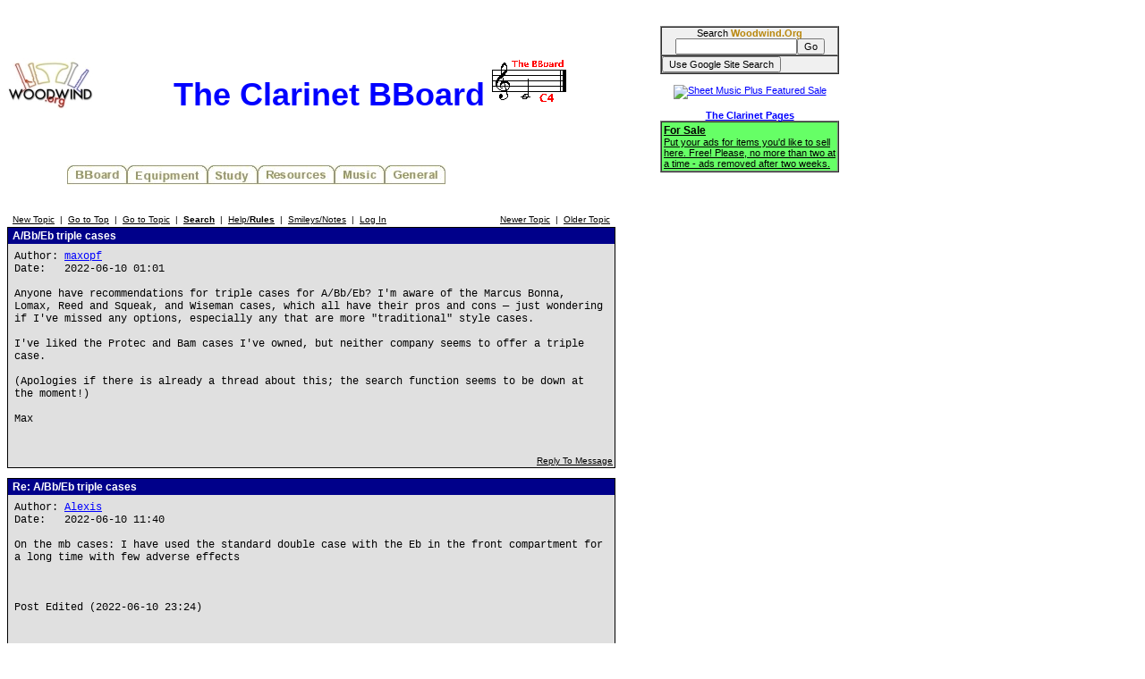

--- FILE ---
content_type: text/html
request_url: http://test.woodwind.org/oboe/BBoard/read.html?f=1&i=498559&t=498559
body_size: 34217
content:
<!DOCTYPE html PUBLIC "-//W3C//DTD XHTML 1.0 Transitional//EN" "http://www.w3.org/TR/xhtml1/DTD/xhtml1-transitional.dtd">
<html>
<head>
<title>The Clarinet BBoard</title>
<link rel="stylesheet" type="text/css" href="/CSS/Woodwind.css" />
<meta http-equiv="Content-Type" content="text/html; charset=utf-8" />
<meta http-equiv="X-UA-Compatible" content="IE=edge,chrome=1" />
<script src="/JS/Base.js" type="text/javascript"></script>
<script async src="https://pagead2.googlesyndication.com/pagead/js/adsbygoogle.js?client=ca-pub-4626466139341305"
     crossorigin="anonymous"></script></head>
<body>
<table width="931" border="0" cellpadding="0" cellspacing="0">
<tr>
<td align="left" valign="top" width="730"><p align="center" class="bigBanner"><a href="/index.html" onmouseover="setMenuBanner('To the WW5 Menu');" onmouseout="setMenuBanner('');"><img src="/images/tinylogo.jpg" hspace="0" vspace="0" border="0" align="left" height="60" width="96" alt="Woodwind.Org" /></a><span>The Clarinet BBoard<img src="/clarinet/BBoard/images/C4.gif" hspace="0" vspace="0" border="0" height="53" width="97" alt="The C4 standard" /></span></p>
<div class="center"><table width="560" border="0" cellpadding="0" cellspacing="0">
<tr>
<td align="left" valign="top" width="560"><img src="/images/misc/transpix.gif" hspace="0" vspace="0" border="0" height="22" width="1" alt="&nbsp;" /><table width="560" border="0" cellpadding="0" cellspacing="0">
<tr>
<td align="left" valign="top" width="69">&nbsp;</td>
<td align="left" valign="top" width="67"><a href="/clarinet/BBoard/index.html" onmouseover="setMenuBanner('The Clarinet &amp; Klezmer Bulletin Boards');swapImage(clBBoard,'/images/buttons/clBBoard(1).jpg')" onmouseout="setMenuBanner('');swapImage(clBBoard,'/images/buttons/clBBoard(0).jpg')"><img src="/images/buttons/clBBoard(0).jpg" hspace="0" vspace="0" border="0" height="22" width="67" alt="BBoard" name="clBBoard" /></a></td>
<td align="left" valign="top" width="90"><a href="/clarinet/Equipment/index.html" onmouseover="setMenuBanner('All about reeds, mouthpieces, ligatures, clarinets, serial number lists, and more ...');swapImage(clEquip,'/images/buttons/clEquip(1).jpg')" onmouseout="setMenuBanner('');swapImage(clEquip,'/images/buttons/clEquip(0).jpg')"><img src="/images/buttons/clEquip(0).jpg" hspace="0" vspace="0" border="0" height="22" width="90" alt="Equipment" name="clEquip" /></a></td>
<td align="left" valign="top" width="56"><a href="/clarinet/Study/index.html" onmouseover="setMenuBanner('Tips, technique, scales, personalized help');swapImage(clStudy,'/images/buttons/clStudy(1).jpg')" onmouseout="setMenuBanner('');swapImage(clStudy,'/images/buttons/clStudy(0).jpg')"><img src="/images/buttons/clStudy(0).jpg" hspace="0" vspace="0" border="0" height="22" width="56" alt="Study" name="clStudy" /></a></td>
<td align="left" valign="top" width="86"><a href="/clarinet/Resources/index.html" onmouseover="setMenuBanner('Retailers, clarinet music reference, bibliographies &amp; discographies, Internet resources, mailing lists, medical specialists, and more ...');swapImage(clResource,'/images/buttons/clResource(1).jpg')" onmouseout="setMenuBanner('');swapImage(clResource,'/images/buttons/clResource(0).jpg')"><img src="/images/buttons/clResource(0).jpg" hspace="0" vspace="0" border="0" height="22" width="86" alt="Resources" name="clResource" /></a></td>
<td align="left" valign="top" width="56"><a href="/clarinet/Music/index.html" onmouseover="setMenuBanner('Printable music, MIDI files, and study manuscripts');swapImage(clMusic,'/images/buttons/clMusic(1).jpg')" onmouseout="setMenuBanner('');swapImage(clMusic,'/images/buttons/clMusic(0).jpg')"><img src="/images/buttons/clMusic(0).jpg" hspace="0" vspace="0" border="0" height="22" width="56" alt="Music" name="clMusic" /></a></td>
<td align="left" valign="top" width="68"><a href="/clarinet/General/index.html" onmouseover="setMenuBanner('Miscellaneous bits and pieces');swapImage(clGeneral,'/images/buttons/clGeneral(1).jpg')" onmouseout="setMenuBanner('');swapImage(clGeneral,'/images/buttons/clGeneral(0).jpg')"><img src="/images/buttons/clGeneral(0).jpg" hspace="0" vspace="0" border="0" height="22" width="68" alt="General" name="clGeneral" /></a></td>
<td align="left" valign="top">&nbsp;</td>
<td align="left" valign="top" width="68">&nbsp;</td>
</tr>
</table>
</td>
</tr>
<tr>
<td align="left" valign="top" width="560"><table width="560" border="0" cellpadding="0" cellspacing="0">
<tr>
<td align="center" valign="middle" width="559"><span class="smallBanner" id="banner">&nbsp;</span></td>
<td align="left" valign="top" width="1"><img src="/images/misc/transpix.gif" hspace="0" vspace="0" border="0" align="left" height="30" width="1" alt="&nbsp;" /></td>
</tr>
</table>
</td>
</tr>
</table>
</div>

<script language="JavaScript" type="text/javascript">

function delmsg(url){
ans=window.confirm("You are about to delete this\nmessage and all it's children.\n Do you want to continue?");
  if(ans){
    window.location.replace(url);
  }
}
</script>
<table width="680" cellspacing="0" cellpadding="3" border="0">
<tr>
    <td nowrap="nowrap" align="left"  bgcolor="#FFFFFF"><FONT color='#000000' class="PhorumNav">&nbsp;<a href="post.html?f=1"><FONT color='#000000' class="PhorumNav">New Topic</font></a>&nbsp;&nbsp;|&nbsp;&nbsp;<a href="list.html?f=1"><FONT color='#000000' class="PhorumNav">Go to Top</font></a>&nbsp;&nbsp;|&nbsp;&nbsp;<a href="list.html?f=1&t=1669130617&a=3"><FONT color='#000000' class="PhorumNav">Go to Topic</font></a>&nbsp;&nbsp;|&nbsp;&nbsp;<a href="search.html?f=1"><FONT color='#000000' class="PhorumNav"><b>Search</b></font></a>&nbsp;&nbsp;|&nbsp;&nbsp;<a href="help.html?f=1"><FONT color='#000000' class="PhorumNav">Help/<b>Rules</b></font></a>&nbsp;&nbsp;|&nbsp;&nbsp;<a href="smiley.html?f=1"><FONT color='#000000' class="PhorumNav">Smileys/Notes</font></a>&nbsp;&nbsp;|&nbsp;&nbsp;<a href="login.html?f=1"><FONT color='#000000' class="PhorumNav">Log In</font></a>&nbsp;</font></td>
    <td nowrap="nowrap" align="right"  bgcolor="#FFFFFF"><FONT color='#000000' class="PhorumNav">&nbsp;<a href="read.html?f=1&t=498559&a=1"><FONT color='#000000' class="PhorumNav">Newer Topic</font></a>&nbsp;&nbsp;|&nbsp;&nbsp;<a href="read.html?f=1&t=498559&a=2"><FONT color='#000000' class="PhorumNav">Older Topic</font></a>&nbsp;</font></td>
</tr>
</table>
<a name="reply_498559"></a>
<table class="PhorumListTable" width="680" cellspacing="0" cellpadding="2" border="0">
<tr>
    <td  bgcolor="#00008a"><FONT class="PhorumTableHeader" color="#FFFFFF">&nbsp;A/Bb/Eb triple cases</font></td>
</tr>
<tr>
    <td  bgcolor="#e0e0e0" valign="TOP"><table width="100%" cellspacing="0" cellpadding="5" border="0">
<tr>
    <td  bgcolor="#e0e0e0" width="100%" valign="top"><font class="PhorumMessage" color="#000000">
Author:&nbsp;<a href="http://test.woodwind.org/clarinet/BBoard/profile.html?f=1&id=12474">maxopf</a>&nbsp;<br />
Date:&nbsp;&nbsp;&nbsp;2022-06-10 01:01<br />
<br />Anyone have recommendations for triple cases for A/Bb/Eb?  I'm aware of the Marcus Bonna, Lomax, Reed and Squeak, and Wiseman cases, which all have their pros and cons — just wondering if I've missed any options, especially any that are more "traditional" style cases.<br />
<br />
I've liked the Protec and Bam cases I've owned, but neither company seems to offer a triple case.<br />
<br />
(Apologies if there is already a thread about this; the search function seems to be down at the moment!)<br />
<br />
Max<br /><br />
</font><p>
</td>
</tr>
</table>
</td>
</tr>
<tr>
    <td valign="TOP" width="100%" align="RIGHT"  bgcolor="#e0e0e0">
    <a href="read.html?f=1&i=498559&t=498559#REPLY"><FONT color='#000000' class="PhorumNav">Reply To Message</a></font>
    <br />
</td>
</tr>
</table>
<table width="680" cellspacing="0" cellpadding="0" border="0">
<tr>
    <td width="100%"><FONT color='#000000' class="PhorumNav">&nbsp;</font></td>
</tr>
</table>
<a name="reply_498566"></a>
<table class="PhorumListTable" width="680" cellspacing="0" cellpadding="2" border="0">
<tr>
    <td  bgcolor="#00008a"><FONT class="PhorumTableHeader" color="#FFFFFF">&nbsp;Re: A/Bb/Eb triple cases</font></td>
</tr>
<tr>
    <td  bgcolor="#e0e0e0" valign="TOP"><table width="100%" cellspacing="0" cellpadding="5" border="0">
<tr>
    <td  bgcolor="#e0e0e0" width="100%" valign="top"><font class="PhorumMessage" color="#000000">
Author:&nbsp;<a href="http://test.woodwind.org/clarinet/BBoard/profile.html?f=1&id=1296">Alexis</a>&nbsp;<br />
Date:&nbsp;&nbsp;&nbsp;2022-06-10 11:40<br />
<br />On the mb cases: I have used the standard double case with the Eb in the front compartment for a long time with few adverse effects<br />
<br />
<br />
<br />
Post Edited (2022-06-10 23:24)<br /><br />
</font><p>
</td>
</tr>
</table>
</td>
</tr>
<tr>
    <td valign="TOP" width="100%" align="RIGHT"  bgcolor="#e0e0e0">
    <a href="read.html?f=1&i=498566&t=498559#REPLY"><FONT color='#000000' class="PhorumNav">Reply To Message</a></font>
    <br />
</td>
</tr>
</table>
<table width="680" cellspacing="0" cellpadding="0" border="0">
<tr>
    <td width="100%"><FONT color='#000000' class="PhorumNav">&nbsp;</font></td>
</tr>
</table>
<a name="reply_498569"></a>
<table class="PhorumListTable" width="680" cellspacing="0" cellpadding="2" border="0">
<tr>
    <td  bgcolor="#00008a"><FONT class="PhorumTableHeader" color="#FFFFFF">&nbsp;Re: A/Bb/Eb triple cases</font></td>
</tr>
<tr>
    <td  bgcolor="#e0e0e0" valign="TOP"><table width="100%" cellspacing="0" cellpadding="5" border="0">
<tr>
    <td  bgcolor="#e0e0e0" width="100%" valign="top"><font class="PhorumMessage" color="#000000">
Author:&nbsp;<a href="http://test.woodwind.org/clarinet/BBoard/profile.html?f=1&id=224">Ralph Katz</a>&nbsp;<br />
Date:&nbsp;&nbsp;&nbsp;2022-06-10 17:08<br />
<br />I have these listed per previous research.<br />
<br />
Reed and Squeak, Compact triple case<br />
<a href="https://reedandsqueakcases.com/shop/compact-triple-case-1" target="_blank">https://reedandsqueakcases.com/shop/compact-triple-case-1</a><br />
<br />
Marcus Bona, triple case<br />
<a href="https://www.northcountrywinds.com/products/marcus-bonna-triple-clarinet-case-nylon" target="_blank">https://www.northcountrywinds.com/products/marcus-bonna-triple-clarinet-case-nylon</a><br />
<br />
Humidipro, Clarinet Triple Case<br />
<a href="https://lomaxclassic.com/index.php/product/humidipro-a-bb-eb/" target="_blank">https://lomaxclassic.com/index.php/product/humidipro-a-bb-eb/</a><br />
<br />
<br />
<br />
Post Edited (2022-06-10 17:10)<br /><br />
</font><p>
</td>
</tr>
</table>
</td>
</tr>
<tr>
    <td valign="TOP" width="100%" align="RIGHT"  bgcolor="#e0e0e0">
    <a href="read.html?f=1&i=498569&t=498559#REPLY"><FONT color='#000000' class="PhorumNav">Reply To Message</a></font>
    <br />
</td>
</tr>
</table>
<table width="680" cellspacing="0" cellpadding="0" border="0">
<tr>
    <td width="100%"><FONT color='#000000' class="PhorumNav">&nbsp;</font></td>
</tr>
</table>
<a name="reply_498583"></a>
<table class="PhorumListTable" width="680" cellspacing="0" cellpadding="2" border="0">
<tr>
    <td  bgcolor="#00008a"><FONT class="PhorumTableHeader" color="#FFFFFF">&nbsp;Re: A/Bb/Eb triple cases</font></td>
</tr>
<tr>
    <td  bgcolor="#e0e0e0" valign="TOP"><table width="100%" cellspacing="0" cellpadding="5" border="0">
<tr>
    <td  bgcolor="#e0e0e0" width="100%" valign="top"><font class="PhorumMessage" color="#000000">
Author:&nbsp;<a href="http://test.woodwind.org/clarinet/BBoard/profile.html?f=1&id=1842">hartt</a>&nbsp;<br />
Date:&nbsp;&nbsp;&nbsp;2022-06-12 01:02<br />
<br />Max<br />
<br />
 I have a LA Blanc triple case in like new condition with a zippered cover please contact me<br />
<br />
My bulletin board name is linked to an email<br />
<br />
I'm looking to sell it for $125 plus shipping<br />
<br />
Dennis<br /><br />
</font><p>
</td>
</tr>
</table>
</td>
</tr>
<tr>
    <td valign="TOP" width="100%" align="RIGHT"  bgcolor="#e0e0e0">
    <a href="read.html?f=1&i=498583&t=498559#REPLY"><FONT color='#000000' class="PhorumNav">Reply To Message</a></font>
    <br />
</td>
</tr>
</table>
<table width="680" cellspacing="0" cellpadding="0" border="0">
<tr>
    <td width="100%"><FONT color='#000000' class="PhorumNav">&nbsp;</font></td>
</tr>
</table>
<a name="reply_498584"></a>
<table class="PhorumListTable" width="680" cellspacing="0" cellpadding="2" border="0">
<tr>
    <td  bgcolor="#00008a"><FONT class="PhorumTableHeader" color="#FFFFFF">&nbsp;Re: A/Bb/Eb triple cases</font></td>
</tr>
<tr>
    <td  bgcolor="#e0e0e0" valign="TOP"><table width="100%" cellspacing="0" cellpadding="5" border="0">
<tr>
    <td  bgcolor="#e0e0e0" width="100%" valign="top"><font class="PhorumMessage" color="#000000">
Author:&nbsp;<a href="http://test.woodwind.org/clarinet/BBoard/profile.html?f=1&id=12635">KenJarczyk</a>&nbsp;<br />
Date:&nbsp;&nbsp;&nbsp;2022-06-12 01:54<br />
<br />I have a Lomax and a Marcus Bona.  The Marcus Bona is much lighter, while the Lomax has the humidity control going for it.  Both are great, both protect the instruments extremely well.<br />
<br />
Ken Jarczyk<br />
Woodwinds Specialist<br />
Eb, C, Bb, A &amp; Bass Clarinets<br />
Soprano, Alto, Tenor &amp; Baritone Saxophones<br />
Flute, Alto Flute, Piccolo<br /><br />
</font><p>
</td>
</tr>
</table>
</td>
</tr>
<tr>
    <td valign="TOP" width="100%" align="RIGHT"  bgcolor="#e0e0e0">
    <a href="read.html?f=1&i=498584&t=498559#REPLY"><FONT color='#000000' class="PhorumNav">Reply To Message</a></font>
    <br />
</td>
</tr>
</table>
<table width="680" cellspacing="0" cellpadding="0" border="0">
<tr>
    <td width="100%"><FONT color='#000000' class="PhorumNav">&nbsp;</font></td>
</tr>
</table>
<a name="reply_498586"></a>
<table class="PhorumListTable" width="680" cellspacing="0" cellpadding="2" border="0">
<tr>
    <td  bgcolor="#00008a"><FONT class="PhorumTableHeader" color="#FFFFFF">&nbsp;Re: A/Bb/Eb triple cases</font></td>
</tr>
<tr>
    <td  bgcolor="#e0e0e0" valign="TOP"><table width="100%" cellspacing="0" cellpadding="5" border="0">
<tr>
    <td  bgcolor="#e0e0e0" width="100%" valign="top"><font class="PhorumMessage" color="#000000">
Author:&nbsp;<a href="http://test.woodwind.org/clarinet/BBoard/profile.html?f=1&id=12106">seabreeze</a>&nbsp;<br />
Date:&nbsp;&nbsp;&nbsp;2022-06-12 03:14<br />
<br />Tortajada, in Spain, makes a triple case.  Meridian Winds has carried it (though "out of stock" now.)<br />
<br />
<a href="https://www.meridianwinds.com/shop/c/p/tortajada-triple-clarinet-case" target="_blank">https://www.meridianwinds.com/shop/c/p/tortajada-triple-clarinet-case</a>.<br />
<br />
<br />
<br />
Post Edited (2022-06-12 03:22)<br /><br />
</font><p>
</td>
</tr>
</table>
</td>
</tr>
<tr>
    <td valign="TOP" width="100%" align="RIGHT"  bgcolor="#e0e0e0">
    <a href="read.html?f=1&i=498586&t=498559#REPLY"><FONT color='#000000' class="PhorumNav">Reply To Message</a></font>
    <br />
</td>
</tr>
</table>
<table width="680" cellspacing="0" cellpadding="0" border="0">
<tr>
    <td width="100%"><FONT color='#000000' class="PhorumNav">&nbsp;</font></td>
</tr>
</table>
<a name="reply_498587"></a>
<table class="PhorumListTable" width="680" cellspacing="0" cellpadding="2" border="0">
<tr>
    <td  bgcolor="#00008a"><FONT class="PhorumTableHeader" color="#FFFFFF">&nbsp;Re: A/Bb/Eb triple cases</font></td>
</tr>
<tr>
    <td  bgcolor="#e0e0e0" valign="TOP"><table width="100%" cellspacing="0" cellpadding="5" border="0">
<tr>
    <td  bgcolor="#e0e0e0" width="100%" valign="top"><font class="PhorumMessage" color="#000000">
Author:&nbsp;<a href="http://test.woodwind.org/clarinet/BBoard/profile.html?f=1&id=5253">davyd</a>&nbsp;<br />
Date:&nbsp;&nbsp;&nbsp;2022-06-12 03:34<br />
<br />How often would one need a triple case? How frequently does someone need all three instruments on one gig? <br />
<br />
I never use my double case any more. A typical season has 9-10 orchestra concerts. I need the A for 3-4 of them; I bought a single case for it.<br /><br />
</font><p>
</td>
</tr>
</table>
</td>
</tr>
<tr>
    <td valign="TOP" width="100%" align="RIGHT"  bgcolor="#e0e0e0">
    <a href="read.html?f=1&i=498587&t=498559#REPLY"><FONT color='#000000' class="PhorumNav">Reply To Message</a></font>
    <br />
</td>
</tr>
</table>
<table width="680" cellspacing="0" cellpadding="0" border="0">
<tr>
    <td width="100%"><FONT color='#000000' class="PhorumNav">&nbsp;</font></td>
</tr>
</table>
<a name="reply_498592"></a>
<table class="PhorumListTable" width="680" cellspacing="0" cellpadding="2" border="0">
<tr>
    <td  bgcolor="#00008a"><FONT class="PhorumTableHeader" color="#FFFFFF">&nbsp;Re: A/Bb/Eb triple cases</font></td>
</tr>
<tr>
    <td  bgcolor="#e0e0e0" valign="TOP"><table width="100%" cellspacing="0" cellpadding="5" border="0">
<tr>
    <td  bgcolor="#e0e0e0" width="100%" valign="top"><font class="PhorumMessage" color="#000000">
Author:&nbsp;<a href="http://test.woodwind.org/clarinet/BBoard/profile.html?f=1&id=16657">Hardlec</a>&nbsp;<br />
Date:&nbsp;&nbsp;&nbsp;2022-06-12 19:07<br />
<br />In my heyday I had a Selmer Trey-pack.  An alto Sax, a Bb Clarinet and a flute in one case.  It was my only case.  If I needed it, I had it.<br />
<br />
I played mostly Jazz then.  Improvisation was the thing. <br />
<br />
What do you need?<br />
 <br />
As mentioned before, if you play symphonic, you will know what you need, and very likely a luggage caddy which could carry any combination of instruments, set for the needs of the session(s) will work well, probably better.  <br />
<br />
A triple case is lighter that three separate cases. but only if you need all three instruments.  As a student in a dorm, space was a premium and a triple case was smaller that three separate cases.  <br />
<br />
They make triple cases.  There is almost certainly a case out there for you.<br /><br />
</font><p>
</td>
</tr>
</table>
</td>
</tr>
<tr>
    <td valign="TOP" width="100%" align="RIGHT"  bgcolor="#e0e0e0">
    <a href="read.html?f=1&i=498592&t=498559#REPLY"><FONT color='#000000' class="PhorumNav">Reply To Message</a></font>
    <br />
</td>
</tr>
</table>
<table width="680" cellspacing="0" cellpadding="0" border="0">
<tr>
    <td width="100%"><FONT color='#000000' class="PhorumNav">&nbsp;</font></td>
</tr>
</table>
<a name="reply_498603"></a>
<table class="PhorumListTable" width="680" cellspacing="0" cellpadding="2" border="0">
<tr>
    <td  bgcolor="#00008a"><FONT class="PhorumTableHeader" color="#FFFFFF">&nbsp;Re: A/Bb/Eb triple cases</font></td>
</tr>
<tr>
    <td  bgcolor="#e0e0e0" valign="TOP"><table width="100%" cellspacing="0" cellpadding="5" border="0">
<tr>
    <td  bgcolor="#e0e0e0" width="100%" valign="top"><font class="PhorumMessage" color="#000000">
Author:&nbsp;<a href="http://test.woodwind.org/clarinet/BBoard/profile.html?f=1&id=12474">maxopf</a>&nbsp;<br />
Date:&nbsp;&nbsp;&nbsp;2022-06-13 21:29<br />
<br />Thanks for the recommendations.  I'm looking for a triple case for travel purposes.  This summer I need to get on a plane with A, Bb, Eb, and bass, and it would be easiest if I could fit all but the bass in a single case.<br />
<br />
I'm leaning towards the Marcus Bonna, but I tried a double case recently and found it odd that the instruments can sort of swivel about on the foam inserts and aren't padded on all sides.  Perhaps this wouldn't be as much of an issue after adjusting the position of the inserts.<br />
<br />
@hartt, I would be curious to see photos of the LeBlanc case — I'm going to email you.  Thanks!<br />
<br />
<br />
<br />
Post Edited (2022-06-13 21:29)<br /><br />
</font><p>
</td>
</tr>
</table>
</td>
</tr>
<tr>
    <td valign="TOP" width="100%" align="RIGHT"  bgcolor="#e0e0e0">
    <a href="read.html?f=1&i=498603&t=498559#REPLY"><FONT color='#000000' class="PhorumNav">Reply To Message</a></font>
    <br />
</td>
</tr>
</table>
<table width="680" cellspacing="0" cellpadding="0" border="0">
<tr>
    <td width="100%"><FONT color='#000000' class="PhorumNav">&nbsp;</font></td>
</tr>
</table>
<a name="reply_498604"></a>
<table class="PhorumListTable" width="680" cellspacing="0" cellpadding="2" border="0">
<tr>
    <td  bgcolor="#00008a"><FONT class="PhorumTableHeader" color="#FFFFFF">&nbsp;Re: A/Bb/Eb triple cases</font></td>
</tr>
<tr>
    <td  bgcolor="#e0e0e0" valign="TOP"><table width="100%" cellspacing="0" cellpadding="5" border="0">
<tr>
    <td  bgcolor="#e0e0e0" width="100%" valign="top"><font class="PhorumMessage" color="#000000">
Author:&nbsp;<a href="http://test.woodwind.org/clarinet/BBoard/profile.html?f=1&id=90">Katrina</a>&nbsp;<br />
Date:&nbsp;&nbsp;&nbsp;2022-06-14 02:54<br />
<br />Mike Manning makes custom cases to order: <a href="http://manningcustom.com/solutions/cases/" target="_blank">http://manningcustom.com/solutions/cases/</a><br /><br />
</font><p>
</td>
</tr>
</table>
</td>
</tr>
<tr>
    <td valign="TOP" width="100%" align="RIGHT"  bgcolor="#e0e0e0">
    <a href="read.html?f=1&i=498604&t=498559#REPLY"><FONT color='#000000' class="PhorumNav">Reply To Message</a></font>
    <br />
</td>
</tr>
</table>
<table width="680" cellspacing="0" cellpadding="0" border="0">
<tr>
    <td width="100%"><FONT color='#000000' class="PhorumNav">&nbsp;</font></td>
</tr>
</table>
<a name="reply_498836"></a>
<table class="PhorumListTable" width="680" cellspacing="0" cellpadding="2" border="0">
<tr>
    <td  bgcolor="#00008a"><FONT class="PhorumTableHeader" color="#FFFFFF">&nbsp;Re: A/Bb/Eb triple cases</font></td>
</tr>
<tr>
    <td  bgcolor="#e0e0e0" valign="TOP"><table width="100%" cellspacing="0" cellpadding="5" border="0">
<tr>
    <td  bgcolor="#e0e0e0" width="100%" valign="top"><font class="PhorumMessage" color="#000000">
Author:&nbsp;<a href="http://test.woodwind.org/clarinet/BBoard/profile.html?f=1&id=7011">JamesOrlandoGarcia</a>&nbsp;<br />
Date:&nbsp;&nbsp;&nbsp;2022-06-27 21:07<br />
<br />I’ve had the lomax and bonna. If it’s for travel, you’ll be happiest with bonna. If you have an eb that doesn’t have the aux key, you can get the double and fit the eb in the extra compartment still.<br />
<br />
Feel like the bonna triple has a lot of wasted space, heads up…They’ve adjusted the barrel spots to accommodate obese backun barrels. That means your regular barrels may fall out of place. It’s annoying.<br />
<br />
I since switched to a protec double and just keep my eb in my wiseman bass case.<br /><br />
</font><p>
</td>
</tr>
</table>
</td>
</tr>
<tr>
    <td valign="TOP" width="100%" align="RIGHT"  bgcolor="#e0e0e0">
    <a href="read.html?f=1&i=498836&t=498559#REPLY"><FONT color='#000000' class="PhorumNav">Reply To Message</a></font>
    <br />
</td>
</tr>
</table>
<table width="680" cellspacing="0" cellpadding="0" border="0">
<tr>
    <td width="100%"><FONT color='#000000' class="PhorumNav">&nbsp;</font></td>
</tr>
</table>
<a name="reply_498873"></a>
<table class="PhorumListTable" width="680" cellspacing="0" cellpadding="2" border="0">
<tr>
    <td  bgcolor="#00008a"><FONT class="PhorumTableHeader" color="#FFFFFF">&nbsp;Re: A/Bb/Eb triple cases</font></td>
</tr>
<tr>
    <td  bgcolor="#e0e0e0" valign="TOP"><table width="100%" cellspacing="0" cellpadding="5" border="0">
<tr>
    <td  bgcolor="#e0e0e0" width="100%" valign="top"><font class="PhorumMessage" color="#000000">
Author:&nbsp;<a href="http://test.woodwind.org/clarinet/BBoard/profile.html?f=1&id=224">Ralph Katz</a>&nbsp;<br />
Date:&nbsp;&nbsp;&nbsp;2022-07-02 03:27<br />
Attachment:&nbsp; <a href="http://test.woodwind.org/clarinet/BBoard/download.html/1,7605/alto_clar_case_1.jpg">alto_clar_case_1.jpg</a> (826k)<br />
Attachment:&nbsp; <a href="http://test.woodwind.org/clarinet/BBoard/download.html/1,7606/alto_clar_case_2.jpg">alto_clar_case_2.jpg</a> (1148k)<br />
Attachment:&nbsp; <a href="http://test.woodwind.org/clarinet/BBoard/download.html/1,7607/alto_clar_case_3.jpg">alto_clar_case_3.jpg</a> (968k)<br />
<br />A local packaging store is a Pelican case dealer and will custom cut foam.  The attached case for an extended range alto clarinet and an Eb piccolo clarinet was $305.  I should have had them make the tray for both Bb and Eb instruments.  Maybe I will have another tray made.  Still, I am happy to have good protection for the alto.<br />
<br />
Advantages:<br />
- the instruments are secure and well protected<br />
- case is watertight<br />
- can be made for any combination of instrument, other gear and supplies<br />
- moderate price<br />
- case has wheels and an extendable handle<br />
<br />
Disadvantages<br />
- limited air flow<br />
- foam is smelly for the first few months - keeping the case open will help<br />
- not light-weight<br />
- had to leave the instruments there for a couple of days to measure them<br />
<br />
<br />
<br />
Post Edited (2022-07-02 03:31)<br /><br />
</font><p>
</td>
</tr>
</table>
</td>
</tr>
<tr>
    <td valign="TOP" width="100%" align="RIGHT"  bgcolor="#e0e0e0">
    <a href="read.html?f=1&i=498873&t=498559#REPLY"><FONT color='#000000' class="PhorumNav">Reply To Message</a></font>
    <br />
</td>
</tr>
</table>
<table width="680" cellspacing="0" cellpadding="0" border="0">
<tr>
    <td width="100%"><FONT color='#000000' class="PhorumNav">&nbsp;</font></td>
</tr>
</table>
<a name="reply_500695"></a>
<table class="PhorumListTable" width="680" cellspacing="0" cellpadding="2" border="0">
<tr>
    <td  bgcolor="#00008a"><FONT class="PhorumTableHeader" color="#FFFFFF">&nbsp;Re: A/Bb/Eb triple cases</font></td>
</tr>
<tr>
    <td  bgcolor="#e0e0e0" valign="TOP"><table width="100%" cellspacing="0" cellpadding="5" border="0">
<tr>
    <td  bgcolor="#e0e0e0" width="100%" valign="top"><font class="PhorumMessage" color="#000000">
Author:&nbsp;<a href="http://test.woodwind.org/clarinet/BBoard/profile.html?f=1&id=1536">OpusII</a>&nbsp;<br />
Date:&nbsp;&nbsp;&nbsp;2022-10-19 18:55<br />
<br />Does anyone have experience with the cases of K-SES from Spain? I saw that they have a compact premium case for BB/Eb/A clarinet, for a reasonable price.<br />
It's called the K-SES Compact Premium Bb/A/Eb 3 Clarinets Case.<br /><br />
</font><p>
</td>
</tr>
</table>
</td>
</tr>
<tr>
    <td valign="TOP" width="100%" align="RIGHT"  bgcolor="#e0e0e0">
    <a href="read.html?f=1&i=500695&t=498559#REPLY"><FONT color='#000000' class="PhorumNav">Reply To Message</a></font>
    <br />
</td>
</tr>
</table>
<table width="680" cellspacing="0" cellpadding="0" border="0">
<tr>
    <td width="100%"><FONT color='#000000' class="PhorumNav">&nbsp;</font></td>
</tr>
</table>
<a name="reply_501173"></a>
<table class="PhorumListTable" width="680" cellspacing="0" cellpadding="2" border="0">
<tr>
    <td  bgcolor="#00008a"><FONT class="PhorumTableHeader" color="#FFFFFF">&nbsp;Re: A/Bb/Eb triple cases</font></td>
</tr>
<tr>
    <td  bgcolor="#e0e0e0" valign="TOP"><table width="100%" cellspacing="0" cellpadding="5" border="0">
<tr>
    <td  bgcolor="#e0e0e0" width="100%" valign="top"><font class="PhorumMessage" color="#000000">
Author:&nbsp;<a href="http://test.woodwind.org/clarinet/BBoard/profile.html?f=1&id=224">Ralph Katz</a>&nbsp;<br />
Date:&nbsp;&nbsp;&nbsp;2022-11-22 19:23<br />
Attachment:&nbsp; <a href="http://test.woodwind.org/clarinet/BBoard/download.html/1,7756/K-ESES_triple_case.jpg">K-ESES_triple_case.jpg</a> (382k)<br />
<br />It look very economical.  I asked them for a photo of the inside of the case and this is what they sent:<br />
<br />
<br />
<br />
Post Edited (2022-11-22 19:24)<br /><br />
</font><p>
</td>
</tr>
</table>
</td>
</tr>
<tr>
    <td valign="TOP" width="100%" align="RIGHT"  bgcolor="#e0e0e0">
    <a href="read.html?f=1&i=501173&t=498559#REPLY"><FONT color='#000000' class="PhorumNav">Reply To Message</a></font>
    <br />
</td>
</tr>
</table>
<table width="680" cellspacing="0" cellpadding="3" border="0">
<tr>
    <td width="100%" align="left"  bgcolor="#FFFFFF"><FONT color='#000000' class="PhorumNav">&nbsp;<a href="index.html?f=0"><FONT color='#000000' class="PhorumNav">Avail. Forums</font></a>&nbsp;&nbsp;|&nbsp;&nbsp;<a href="read.html?f=1&i=498559&t=498559&v=t"><FONT color='#000000' class="PhorumNav">Threaded View</font></a>&nbsp;</font></td>
    <td nowrap="nowrap" align="right"  bgcolor="#FFFFFF"><FONT color='#000000' class="PhorumNav">&nbsp;<a href="read.html?f=1&t=498559&a=1"><FONT color='#000000' class="PhorumNav">Newer Topic</font></a>&nbsp;&nbsp;|&nbsp;&nbsp;<a href="read.html?f=1&t=498559&a=2"><FONT color='#000000' class="PhorumNav">Older Topic</font></a>&nbsp;</font></tr>
</table>
<a name="REPLY"></a>
<br /><br />
<div>
<form action="login.html" method="post">
<input type="hidden" name="f" value="1" />
<input type="hidden" name="target" value="/oboe/BBoard/read.html?f=1&i=498559&t=498559" />
<table cellspacing="0" cellpadding="0" border="0">
<tr>
    <td  bgcolor="#FFFFFF">
      <table cellspacing="0" cellpadding="2" border="0">
        <tr>
          <td><FONT color='#000000' class="PhorumNav">&nbsp;<a href="index.html?f=0"><FONT color='#000000' class="PhorumNav">Avail. Forums</font></a>&nbsp;&nbsp;|&nbsp;&nbsp;<a href="register.html?f=1&target=/oboe/BBoard/read.html?f=1&i=498559&t=498559"><FONT color='#000000' class="PhorumNav">Need a Login? Register Here</font></a>&nbsp;</font></td>
        </tr>
      </table>
    </td>
</tr>
<tr>
    <td  bgcolor="#FFFFFF">
        <table class="PhorumListTable" cellspacing="0" cellpadding="2" border="0">
        <tr>
            <td class="PhorumTableHeader" height="21" colspan="2"  bgcolor="#00008a"><FONT color="#FFFFFF">&nbsp;User Login</font></td>
        </tr>
        <tr>
            <td  bgcolor="#ffffff" nowrap="nowrap"><font color="#000000">&nbsp;User Name:</font></td>
            <td  bgcolor="#ffffff"><input type="Text" name="username" size="30" maxlength="50" /></td>
        </tr>
        <tr>
            <td  bgcolor="#ffffff" nowrap="nowrap"><font color="#000000">&nbsp;Password:</font></td>
            <td  bgcolor="#ffffff"><input type="Password" name="password" size="30" maxlength="20" /></td>
        </tr>
        <tr>
            <td  bgcolor="#ffffff" nowrap="nowrap"><font color="#000000">&nbsp;Remember my login:</font></td>
            <td  bgcolor="#ffffff"><input type="checkbox" value="1" name="remember_login" checked="" /></td>
        </tr>	
        <tr>
            <td  bgcolor="#ffffff" nowrap="nowrap">&nbsp;</td>
            <td  bgcolor="#ffffff"><input type="submit" value="Login" />&nbsp;<br /><img src="images/trans.gif" width=3 height=3 border=0></td>
        </tr>
        </table>
    </td>
</tr>
</table>
</form>

<form action="login.html" method="post">
<input type="hidden" name="f" value="1" />
<input type="hidden" name="target" value="/oboe/BBoard/read.html?f=1&i=498559&t=498559" />
<input type="hidden" name="forgotpass" value="1" />
<table cellspacing="0" cellpadding="0" border="0">
<tr>
    <td  bgcolor="#FFFFFF">

        <table class="PhorumListTable" width="400" cellspacing="0" cellpadding="2" border="0">
        <tr>
            <td class="PhorumTableHeader" height="21"  bgcolor="#00008a"><FONT color="#FFFFFF">&nbsp;Forgot Your Password?</font></td>
        </tr>
        <tr>
            <td  bgcolor="#ffffff"><font color="#000000">Enter your email address or user name below and a new password will be sent to the email address associated with your profile.</font></td>
        </tr>
        <tr>
            <td align="center"  bgcolor="#ffffff"><input type="Text" name="lookup" size="30" maxlength="50"> <input type="submit" value="Submit" /></td>
        </tr>
        </table>
    </td>
</tr>
</table>
</form>
</div>
</td>
<td align="left" valign="top" width="200"><form action="/Search/index.html" method="post"><input type="hidden" name="woodwind_index" value="woodwind_index" /><table width="200" border="1" cellpadding="0" cellspacing="0" class="searchBackground">
<tr>
<td align="center" valign="middle" width="100%">Search <span class="woodwindOrg">Woodwind.Org</span><br /><input type="text" name="words" size="20" maxlength="80" /><input type="submit" name="Submit" value="Go" /></td>
</tr>
<tr>
<td align="left" valign="top" width="100%"><input type="submit" name="Google" value="Use Google Site Search" /></td>
</tr>
</table>
</form>
<div class="center"><br /><a href="http://www.sheetmusicplus.com/a/featured.html?id=14785"><img src="http://gfxa.sheetmusicplus.com/smp_monthpromo_sb.gif" border=0 height=125 width=125 alt="Sheet Music Plus Featured Sale"></div>
<div class="center"><br /><span class="clarinetPages">The Clarinet Pages</span></div>
<table width="200" border="1" cellpadding="2" cellspacing="0" class="forSale">
<tr>
<td align="left" valign="top"><a href="http://test.woodwind.org/clarinet/BBoard/list.html?f=41" class="forSale" target="_blank"><span class="adTitle">For Sale<br /></span><span>Put your ads for items you'd like to sell here. Free! Please, no more than two at a time - ads removed after two weeks.</span></a></td>
</tr>
</table>
<br /></td>
<td align="left" valign="top" width="1" rowspan="2"><img src="/images/misc/transpix.gif" hspace="0" vspace="0" border="0" height="460" width="1" alt="&nbsp;" /></td>
</tr>
<tr>
<td align="left" valign="middle" colspan="2"><img src="/images/misc/transpix.gif" hspace="0" vspace="0" border="0" height="20" width="1" alt="&nbsp;" /><span class="footer">&nbsp;&nbsp;&nbsp;&nbsp;Copyright &copy; Woodwind.Org, Inc. All Rights Reserved&nbsp;&nbsp;&nbsp;&nbsp;<a href="http://test.woodwind.org/Privacy.html" class="footer" target="_blank">Privacy Policy</a>&nbsp;&nbsp;&nbsp;&nbsp;Contact <a href="mailto:charette@woodwind.org?Subject=" class="footer">charette@woodwind.org</a></span>
<!--  -->
</td>
</tr>
</table>
<script type="text/javascript">
var gaJsHost = (("https:" == document.location.protocol) ? "https://ssl." : "http://www.");
document.write(unescape("%3Cscript src='" + gaJsHost + "google-analytics.com/ga.js' type='text/javascript'%3E%3C/script%3E"));
</script>
<script type="text/javascript">
try {
var pageTracker = _gat._getTracker("UA-8611312-1");
pageTracker._trackPageview();
} catch(err) {}</script></body>
</html>

--- FILE ---
content_type: text/html; charset=utf-8
request_url: https://www.google.com/recaptcha/api2/aframe
body_size: 259
content:
<!DOCTYPE HTML><html><head><meta http-equiv="content-type" content="text/html; charset=UTF-8"></head><body><script nonce="8ivUxyFvFkCMKzYHv7Ms-g">/** Anti-fraud and anti-abuse applications only. See google.com/recaptcha */ try{var clients={'sodar':'https://pagead2.googlesyndication.com/pagead/sodar?'};window.addEventListener("message",function(a){try{if(a.source===window.parent){var b=JSON.parse(a.data);var c=clients[b['id']];if(c){var d=document.createElement('img');d.src=c+b['params']+'&rc='+(localStorage.getItem("rc::a")?sessionStorage.getItem("rc::b"):"");window.document.body.appendChild(d);sessionStorage.setItem("rc::e",parseInt(sessionStorage.getItem("rc::e")||0)+1);localStorage.setItem("rc::h",'1769081141242');}}}catch(b){}});window.parent.postMessage("_grecaptcha_ready", "*");}catch(b){}</script></body></html>